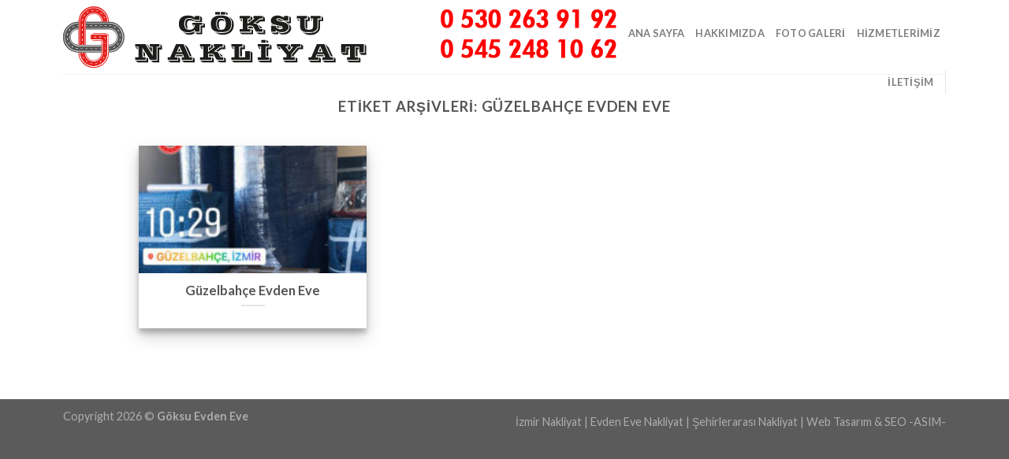

--- FILE ---
content_type: image/svg+xml
request_url: https://goksuevdeneve.com/wp-content/uploads/2022/03/logo1.svg
body_size: 5039
content:
<?xml version="1.0" encoding="UTF-8"?>
<!DOCTYPE svg PUBLIC "-//W3C//DTD SVG 1.1//EN" "http://www.w3.org/Graphics/SVG/1.1/DTD/svg11.dtd">
<!-- Creator: CorelDRAW 2021 (64-Bit) -->
<svg xmlns="http://www.w3.org/2000/svg" xml:space="preserve" width="500px" height="101px" version="1.1" style="shape-rendering:geometricPrecision; text-rendering:geometricPrecision; image-rendering:optimizeQuality; fill-rule:evenodd; clip-rule:evenodd"
viewBox="0 0 12.99 2.62"
 xmlns:xlink="http://www.w3.org/1999/xlink"
 xmlns:xodm="http://www.corel.com/coreldraw/odm/2003">
 <defs>
  <style type="text/css">
   <![CDATA[
    .fil0 {fill:#1D1D1B;fill-rule:nonzero}
    .fil2 {fill:#575656;fill-rule:nonzero}
    .fil1 {fill:#E52421;fill-rule:nonzero}
    .fil3 {fill:white;fill-rule:nonzero}
   ]]>
  </style>
 </defs>
 <g id="Layer_x0020_1">
  <metadata id="CorelCorpID_0Corel-Layer"/>
  <g id="_1863930084384">
   <path class="fil0" d="M5.35 0.96c-0.04,-0.01 -0.07,-0.03 -0.09,-0.06 -0.02,-0.04 -0.03,-0.09 -0.03,-0.15 0,-0.08 0.01,-0.13 0.04,-0.17 0.03,-0.03 0.07,-0.05 0.13,-0.05 0.05,0 0.09,0.01 0.13,0.02 0.04,0.02 0.08,0.04 0.11,0.07l0.23 0 0 -0.21 0.08 0.07 0 0.19 -0.27 0c-0.04,-0.03 -0.08,-0.04 -0.11,-0.05 -0.04,-0.01 -0.08,-0.02 -0.13,-0.02 -0.05,0 -0.08,0.01 -0.1,0.04 -0.02,0.02 -0.03,0.06 -0.03,0.12 0,0.04 0,0.07 0.01,0.1 0,0.04 0.02,0.07 0.03,0.1zm0.3 0.16l0.24 0 0 -0.3 0.12 0 0 -0.12 0.07 0.07 0 0.13 -0.12 0 0 0.29 -0.21 0 -0.1 -0.07zm-0.54 -0.03c0.04,0.02 0.08,0.03 0.12,0.04 0.04,0.01 0.09,0.01 0.13,0.01 0.04,0 0.09,-0.01 0.13,-0.02 0.04,-0.01 0.08,-0.02 0.13,-0.05l0 0.07 0.01 0.01c-0.03,0.02 -0.07,0.04 -0.11,0.05 -0.04,0.01 -0.09,0.01 -0.13,0.01 -0.03,0 -0.05,0 -0.08,-0.01 -0.03,-0.01 -0.06,-0.02 -0.08,-0.04l-0.12 -0.07zm0.43 -0.27l0.07 0c0,0.01 0,0.02 -0.01,0.03 0,0.01 0,0.01 -0.01,0.02l-0.05 -0.05zm0.11 -0.03l-0.11 0 0 -0.09 0.43 0 0 0.09 -0.12 0 0 0.29 -0.2 0 0 -0.09c-0.03,0.04 -0.08,0.07 -0.13,0.09 -0.05,0.02 -0.11,0.03 -0.17,0.03 -0.13,0 -0.22,-0.04 -0.29,-0.1 -0.07,-0.06 -0.1,-0.15 -0.1,-0.26 0,-0.12 0.03,-0.21 0.1,-0.27 0.07,-0.06 0.17,-0.09 0.3,-0.09 0.06,0 0.11,0.01 0.16,0.02 0.04,0.02 0.08,0.04 0.13,0.07l0 -0.07 0.19 0 0 0.17 -0.19 0c-0.04,-0.03 -0.08,-0.05 -0.12,-0.06 -0.04,-0.02 -0.08,-0.02 -0.12,-0.02 -0.08,0 -0.13,0.02 -0.17,0.06 -0.03,0.04 -0.05,0.1 -0.05,0.18 0,0.09 0.02,0.16 0.06,0.2 0.03,0.04 0.09,0.06 0.17,0.06 0.07,0 0.12,-0.02 0.16,-0.06 0.05,-0.04 0.07,-0.09 0.07,-0.15zm1.46 -0.35c0.07,0.05 0.13,0.11 0.16,0.16 0.03,0.05 0.04,0.12 0.04,0.19 0,0.07 -0.01,0.12 -0.03,0.17 -0.02,0.05 -0.05,0.1 -0.09,0.14 -0.04,0.03 -0.09,0.06 -0.15,0.08 -0.07,0.02 -0.13,0.03 -0.2,0.03 -0.06,0 -0.13,-0.01 -0.19,-0.03 -0.05,-0.02 -0.11,-0.05 -0.17,-0.09 0.04,0.02 0.08,0.03 0.13,0.04 0.05,0 0.1,0.01 0.16,0.01 0.16,0 0.28,-0.03 0.35,-0.1 0.08,-0.06 0.11,-0.16 0.11,-0.29 0,-0.07 0,-0.13 -0.03,-0.18 -0.02,-0.05 -0.05,-0.09 -0.09,-0.13zm-0.39 0.53c-0.05,-0.01 -0.08,-0.03 -0.1,-0.07 -0.02,-0.03 -0.03,-0.08 -0.03,-0.15 0,-0.08 0.02,-0.13 0.04,-0.17 0.03,-0.04 0.07,-0.05 0.13,-0.05 0.05,0 0.08,0.01 0.11,0.02 0.02,0.02 0.04,0.05 0.05,0.09 -0.03,-0.01 -0.05,-0.02 -0.07,-0.03 -0.02,0 -0.04,-0.01 -0.06,-0.01 -0.04,0 -0.07,0.02 -0.09,0.04 -0.02,0.02 -0.03,0.06 -0.03,0.12 0,0.04 0.01,0.07 0.01,0.11 0.01,0.03 0.02,0.06 0.04,0.1zm-0.16 -0.22c0,0.09 0.02,0.15 0.05,0.19 0.03,0.04 0.08,0.06 0.15,0.06 0.08,0 0.13,-0.02 0.16,-0.06 0.03,-0.04 0.05,-0.1 0.05,-0.19 0,-0.09 -0.02,-0.16 -0.05,-0.2 -0.03,-0.04 -0.08,-0.06 -0.16,-0.06 -0.07,0 -0.12,0.02 -0.15,0.06 -0.03,0.04 -0.05,0.11 -0.05,0.2zm-0.23 0c0,-0.13 0.03,-0.22 0.1,-0.27 0.07,-0.06 0.18,-0.09 0.33,-0.09 0.16,0 0.27,0.03 0.34,0.09 0.07,0.05 0.1,0.14 0.1,0.27 0,0.12 -0.03,0.21 -0.1,0.27 -0.07,0.06 -0.18,0.08 -0.34,0.08 -0.15,0 -0.26,-0.02 -0.33,-0.08 -0.07,-0.06 -0.1,-0.15 -0.1,-0.27zm0.65 -0.51l0.08 0.07 0 0.04 -0.08 0 0 -0.11zm-0.23 0l0.2 0 0 0.11 -0.2 0 0 -0.11zm-0.23 0.11l0 -0.11 0.2 0 0 0.11 -0.2 0zm1.04 0.21l0.1 0 0 0.08 -0.1 -0.08zm0.37 0.12l0 -0.12 0.1 0 0 -0.15 0.08 0.07 0 0.08 -0.18 0.12zm0.65 0.44l0 -0.15 0.08 0.06 0 0.16 -0.21 0c-0.02,0 -0.05,0 -0.07,-0.01 -0.02,0 -0.04,-0.01 -0.05,-0.03l-0.07 -0.05c0.01,0 0.02,0.01 0.03,0.01 0,0.01 0.01,0.01 0.02,0.01l0.02 0 0.25 0zm-0.21 -0.33l0.12 0.09c0.01,0.01 0.02,0.02 0.02,0.03 0.01,0.01 0.01,0.01 0.02,0.02l-0.07 0.01c0,0 -0.01,-0.01 -0.01,-0.01 -0.01,0 -0.01,-0.01 -0.01,-0.01l-0.07 -0.13zm-0.14 -0.09l0.2 -0.14 0.13 0 0 -0.15 0.08 0.08 0 0.15 -0.19 0 -0.13 0.1c-0.01,-0.01 -0.02,-0.02 -0.04,-0.02 -0.01,-0.01 -0.03,-0.01 -0.05,-0.02zm-0.3 0.24l0 -0.08 0.13 0c0.02,0 0.03,0 0.04,0.01 0.01,0 0.02,0.01 0.03,0.03l0.02 0.04 -0.22 0zm-0.37 0.18l0.51 0 0 -0.15 0.07 0.05 0 0.17 -0.48 0 -0.1 -0.07zm0 -0.04l0 -0.11 0.14 0 0 -0.45 -0.14 0 0 -0.11 0.44 0 0 0.11 -0.1 0 0 0.23 0.31 -0.23 -0.06 0 0 -0.11 0.38 0 0 0.11 -0.11 0 -0.28 0.22 0.07 0c0.03,0 0.06,0 0.09,0.02 0.02,0.02 0.04,0.04 0.06,0.07l0.05 0.11c0,0.01 0.01,0.01 0.02,0.02 0.01,0.01 0.02,0.01 0.03,0.01l0.08 0 0 0.11 -0.21 0c-0.03,0 -0.05,0 -0.06,-0.01 -0.02,-0.01 -0.03,-0.03 -0.04,-0.05l-0.07 -0.14c-0.01,-0.02 -0.02,-0.04 -0.04,-0.04 -0.02,-0.01 -0.04,-0.02 -0.08,-0.02l-0.14 0 0 0.15 0.13 0 0 0.11 -0.47 0zm1.44 -0.28l-0.05 0c0,-0.01 -0.01,-0.01 -0.01,-0.02 -0.01,-0.01 -0.01,-0.02 -0.01,-0.03 0.01,0.01 0.02,0.02 0.03,0.03 0.01,0.01 0.02,0.02 0.04,0.02zm0.13 0.03l0.19 0.04c0.02,0.01 0.03,0.01 0.03,0.02 0.01,0 0.01,0.01 0.02,0.02l-0.14 -0.03c0,0.01 0.01,0.02 0.01,0.03 0.01,0.01 0.01,0.02 0.02,0.03 -0.03,-0.01 -0.05,-0.02 -0.08,-0.04 -0.02,-0.02 -0.03,-0.04 -0.05,-0.07zm0.35 -0.18l0.21 0 0 -0.24 0.07 0.08 0 0.23 -0.12 0 0.06 0.07c0.03,0.02 0.04,0.04 0.05,0.06 0.01,0.02 0.02,0.05 0.02,0.08 0,0.08 -0.03,0.14 -0.1,0.19 -0.06,0.06 -0.14,0.08 -0.23,0.08 -0.04,0 -0.07,0 -0.11,-0.01 -0.03,-0.02 -0.07,-0.04 -0.11,-0.07l0 0.07 -0.19 0 -0.12 -0.07 0.23 0 0 -0.04c0.04,0.02 0.08,0.03 0.12,0.04 0.03,0.01 0.07,0.02 0.1,0.02 0.1,0 0.18,-0.03 0.24,-0.07 0.06,-0.05 0.09,-0.11 0.09,-0.19 0,-0.05 -0.02,-0.1 -0.05,-0.14 -0.04,-0.04 -0.09,-0.07 -0.16,-0.09zm-0.04 -0.01l-0.24 -0.05c0,0 -0.01,-0.01 -0.02,-0.01 0,0 0,-0.01 0,-0.02 0,0 0,-0.01 0.01,-0.01 0.01,-0.01 0.02,-0.01 0.03,-0.01 0.05,0 0.08,0.01 0.12,0.03 0.04,0.01 0.07,0.04 0.1,0.07zm-0.53 0.44l0 -0.25 0.19 0c0.01,0.05 0.04,0.08 0.08,0.11 0.04,0.03 0.08,0.04 0.13,0.04 0.03,0 0.05,-0.01 0.07,-0.02 0.02,-0.01 0.02,-0.03 0.02,-0.05 0,-0.02 0,-0.04 -0.02,-0.05 -0.02,-0.01 -0.05,-0.02 -0.1,-0.03l-0.21 -0.05c-0.06,-0.01 -0.1,-0.03 -0.13,-0.06 -0.03,-0.03 -0.04,-0.07 -0.04,-0.12 0,-0.06 0.03,-0.11 0.08,-0.15 0.05,-0.04 0.12,-0.06 0.21,-0.06 0.05,0 0.1,0.01 0.14,0.03 0.05,0.01 0.09,0.03 0.13,0.06l0 -0.07 0.19 0 0 0.2 -0.18 0c-0.03,-0.03 -0.06,-0.05 -0.11,-0.07 -0.04,-0.02 -0.08,-0.03 -0.12,-0.03 -0.03,0 -0.06,0 -0.08,0.01 -0.01,0.01 -0.02,0.03 -0.02,0.05 0,0.01 0,0.02 0.02,0.03 0.01,0.01 0.03,0.02 0.07,0.03l0.2 0.04c0.08,0.02 0.13,0.04 0.17,0.08 0.04,0.03 0.06,0.08 0.06,0.13 0,0.07 -0.03,0.12 -0.09,0.16 -0.05,0.04 -0.12,0.06 -0.21,0.06 -0.05,0 -0.1,-0.01 -0.14,-0.02 -0.05,-0.02 -0.08,-0.04 -0.11,-0.07l0 0.07 -0.2 0zm2.02 -0.52l0.14 0 0 -0.15 0.07 0.08 0 0.14 -0.13 0 0 0.22c0,0.03 0,0.05 0,0.07 -0.01,0.01 -0.01,0.03 -0.01,0.04 -0.01,0.03 -0.02,0.06 -0.03,0.08 -0.02,0.02 -0.03,0.04 -0.05,0.06 -0.04,0.04 -0.09,0.07 -0.14,0.09 -0.05,0.02 -0.12,0.03 -0.19,0.03 -0.06,0 -0.11,-0.01 -0.15,-0.02 -0.05,-0.02 -0.09,-0.04 -0.14,-0.07l-0.06 -0.04c0.03,0.01 0.06,0.03 0.11,0.04 0.06,0 0.11,0.01 0.18,0.01 0.07,0 0.13,-0.01 0.18,-0.02 0.06,-0.01 0.1,-0.03 0.13,-0.06 0.03,-0.02 0.06,-0.05 0.07,-0.09 0.01,-0.03 0.02,-0.09 0.02,-0.16l0 -0.02 0 -0.23zm-0.26 0.06l-0.07 -0.06 0.07 0 0 0.06zm-0.29 -0.06l0.11 0 0 -0.15 0.08 0.07 0 0.15 -0.11 0 0 0.33c-0.03,-0.01 -0.05,-0.02 -0.06,-0.04 -0.01,-0.01 -0.02,-0.04 -0.02,-0.08l0 -0.28zm-0.27 0l0 0.07 -0.1 -0.07 0.1 0zm0.04 -0.04l-0.14 0 0 -0.11 0.44 0 0 0.11 -0.1 0 0 0.32c0,0.06 0.01,0.1 0.04,0.12 0.03,0.02 0.07,0.04 0.14,0.04 0.07,0 0.11,-0.02 0.14,-0.04 0.02,-0.02 0.04,-0.06 0.04,-0.13l0 -0.31 -0.11 0 0 -0.11 0.43 0 0 0.11 -0.13 0 0 0.28c0,0.06 -0.01,0.1 -0.01,0.13 -0.01,0.02 -0.02,0.04 -0.04,0.07 -0.03,0.03 -0.07,0.06 -0.12,0.08 -0.04,0.02 -0.11,0.02 -0.2,0.02 -0.07,0 -0.13,0 -0.18,-0.01 -0.05,-0.01 -0.09,-0.03 -0.12,-0.05 -0.03,-0.03 -0.05,-0.06 -0.06,-0.09 -0.01,-0.03 -0.02,-0.09 -0.02,-0.17l0 -0.03 0 -0.23z"/>
   <path class="fil0" d="M3.44 2.13l0 -0.23 0.07 0.11 0 0.12 -0.07 0zm-0.35 0.18l0.48 0 0 -0.14 0.08 0.06 0 0.16 -0.44 0 -0.12 -0.08zm0.66 0l0.29 0 0 -0.56 0.13 0 0 -0.14 0.07 0.07 0 0.16 -0.12 0 0 0.55 -0.26 0 -0.11 -0.08zm-0.18 -0.7l0.1 0.08 0 0.06 0.14 0 0 0.23 -0.24 -0.37zm-0.48 0.14l0.11 0 0 0.08 -0.11 -0.08zm0 0.53l0 -0.11 0.14 0 0 -0.45 -0.14 0 0 -0.11 0.44 0 0.31 0.5 0 -0.39 -0.13 0 0 -0.11 0.42 0 0 0.11 -0.12 0 0 0.56 -0.28 0 -0.33 -0.51 0 0.4 0.14 0 0 0.11 -0.45 0zm2.34 -0.15l-0.23 -0.52 0.15 0.15 0.16 0.37 -0.08 0zm-0.35 0.18l0.48 0 0 -0.14 0.08 0.06 0 0.16 -0.46 0 -0.1 -0.08zm-0.6 0l0.45 0 0 -0.14 0.08 0.05 0 0.17 -0.41 0 -0.12 -0.08zm0 -0.03l0 -0.11 0.11 0 0.25 -0.56 0.32 0 0.25 0.56 0.12 0 0 0.11 -0.45 0 0 -0.11 0.11 0 -0.06 -0.13 -0.3 0 -0.05 0.13 0.12 0 0 0.11 -0.42 0zm0.35 -0.15l0.02 -0.06 0.26 0 0.02 0.06 -0.3 0zm0.09 -0.21l0.06 -0.14 0.04 0.1 -0.01 0.04 -0.09 0zm-0.05 0.03l0.23 0 -0.12 -0.26 -0.11 0.26zm1 -0.2l0.11 0 0 0.08 -0.11 -0.08zm0.38 0.13l0 -0.13 0.1 0 0 -0.14 0.07 0.07 0 0.07 -0.17 0.13zm0.65 0.43l0 -0.14 0.07 0.06 0 0.16 -0.2 0c-0.03,0 -0.05,-0.01 -0.07,-0.01 -0.02,-0.01 -0.04,-0.02 -0.06,-0.03l-0.07 -0.06c0.01,0.01 0.02,0.01 0.03,0.02 0.01,0 0.02,0 0.03,0l0.02 0 0.25 0zm-0.21 -0.33l0.11 0.1c0.01,0.01 0.02,0.02 0.03,0.02 0,0.01 0.01,0.02 0.01,0.03l-0.06 0c-0.01,0 -0.01,0 -0.02,0 0,-0.01 0,-0.01 -0.01,-0.02l-0.06 -0.13zm-0.14 -0.08l0.2 -0.15 0.13 0 0 -0.14 0.07 0.07 0 0.15 -0.18 0 -0.13 0.1c-0.01,-0.01 -0.03,-0.01 -0.04,-0.02 -0.02,-0.01 -0.03,-0.01 -0.05,-0.01zm-0.3 0.23l0 -0.08 0.13 0c0.01,0 0.03,0 0.04,0.01 0.01,0.01 0.01,0.02 0.02,0.03l0.02 0.04 -0.21 0zm-0.38 0.18l0.51 0 0 -0.14 0.08 0.05 0 0.17 -0.48 0 -0.11 -0.08zm0 -0.03l0 -0.11 0.14 0 0 -0.45 -0.14 0 0 -0.11 0.44 0 0 0.11 -0.1 0 0 0.23 0.31 -0.23 -0.06 0 0 -0.11 0.38 0 0 0.11 -0.11 0 -0.28 0.21 0.07 0c0.04,0 0.07,0.01 0.09,0.02 0.03,0.02 0.05,0.04 0.06,0.08l0.05 0.1c0.01,0.01 0.01,0.02 0.02,0.03 0.01,0 0.03,0.01 0.04,0.01l0.08 0 0 0.11 -0.22 0c-0.02,0 -0.04,-0.01 -0.06,-0.02 -0.01,-0.01 -0.02,-0.02 -0.04,-0.04l-0.07 -0.15c-0.01,-0.02 -0.02,-0.03 -0.04,-0.04 -0.01,-0.01 -0.04,-0.01 -0.07,-0.01l-0.15 0 0 0.15 0.14 0 0 0.11 -0.48 0zm1.34 0.03l0.82 0 0 -0.4 0.08 0.07 0 0.41 -0.79 0 -0.11 -0.08zm0.37 -0.18l0 -0.38 0.14 0 0 -0.14 0.07 0.07 0 0.15 -0.13 0 0 0.3 -0.08 0zm-0.27 -0.3l-0.1 -0.08 0.1 0 0 0.08zm-0.1 0.45l0 -0.11 0.13 0 0 -0.45 -0.13 0 0 -0.11 0.47 0 0 0.11 -0.14 0 0 0.45 0.26 0 0 -0.26 0.2 0 0 0.37 -0.79 0zm1.24 0.11l-0.11 -0.08 0.51 0 0 -0.14 0.08 0.05 0 0.17 -0.48 0zm0.23 -0.22l0.14 0 0 0.11 -0.48 0 0 -0.11 0.14 0 0 -0.45 -0.14 0 0 -0.11 0.48 0 0 0.11 -0.14 0 0 0.45zm0.03 -0.04l0 -0.38 0.14 0 0 -0.14 0.08 0.07 0 0.15 -0.14 0 0 0.3 -0.08 0zm-0.27 -0.3l-0.1 -0.08 0.1 0 0 0.08zm0.27 -0.28l0 -0.12 0.08 0.07 0 0.05 -0.08 0zm-0.22 0l0 -0.12 0.19 0 0 0.12 -0.19 0zm1.47 0.62l0.08 0.06 0 0.16 -0.51 0 -0.1 -0.08 0.53 0 0 -0.14zm-0.16 -0.04l0 -0.07 0.26 -0.31 0.14 0 0 -0.14 0.08 0.07 0 0.15 -0.18 0 -0.22 0.26 0 0.04 -0.08 0zm-0.21 -0.38l0.06 0 0 -0.14 0.08 0.07 0 0.07 0.05 0 -0.09 0.12 -0.1 -0.12zm-0.43 0l0.11 0 0.06 0.08 -0.07 0 -0.1 -0.08zm0 -0.03l0 -0.11 0.45 0 0 0.11 -0.09 0 0.17 0.21 0.17 -0.21 -0.1 0 0 -0.11 0.41 0 0 0.11 -0.13 0 -0.27 0.32 0 0.13 0.16 0 0 0.11 -0.5 0 0 -0.11 0.14 0 0 -0.12 -0.28 -0.33 -0.13 0zm2.31 0.41l-0.24 -0.52 0.15 0.15 0.17 0.37 -0.08 0zm-0.36 0.18l0.49 0 0 -0.14 0.07 0.06 0 0.16 -0.46 0 -0.1 -0.08zm-0.6 0l0.45 0 0 -0.14 0.08 0.05 0 0.17 -0.41 0 -0.12 -0.08zm0 -0.03l0 -0.11 0.12 0 0.24 -0.56 0.32 0 0.25 0.56 0.12 0 0 0.11 -0.45 0 0 -0.11 0.12 0 -0.06 -0.13 -0.3 0 -0.06 0.13 0.12 0 0 0.11 -0.42 0zm0.35 -0.15l0.03 -0.06 0.25 0 0.03 0.06 -0.31 0zm0.1 -0.21l0.05 -0.14 0.05 0.1 -0.02 0.04 -0.08 0zm-0.06 0.03l0.23 0 -0.12 -0.26 -0.11 0.26zm1.79 0.04l0.23 0 0 -0.38 0.07 0.08 0 0.38 -0.21 0 -0.09 -0.08zm-0.16 0.14l0 -0.38 0.13 0 0 0.08 -0.05 0 0 0.3 -0.08 0zm-0.37 0.18l0.51 0 0 -0.14 0.07 0.05 0 0.17 -0.48 0 -0.1 -0.08zm-0.25 -0.32l0.22 0 0 -0.24 0.13 0 0 0.08 -0.05 0 0 0.24 -0.21 0 -0.09 -0.08zm0.25 0.29l0 -0.11 0.13 0 0 -0.45 -0.19 0 0 0.24 -0.19 0 0 -0.35 0.97 0 0 0.35 -0.19 0 0 -0.24 -0.19 0 0 0.45 0.14 0 0 0.11 -0.48 0z"/>
  </g>
  <g id="_1863930082080">
   <path class="fil1" d="M1.64 1.15l0 0 -0.31 0c-0.09,0 -0.16,0.07 -0.16,0.16 0,0.09 0.07,0.16 0.16,0.16l0.28 0c0.02,0 0.03,0.02 0.03,0.04l0 0.46c0,0.19 -0.15,0.33 -0.33,0.33 -0.18,0 -0.33,-0.15 -0.33,-0.33l0 -0.01 -0.32 0 0 0.01c0,0.09 0.02,0.18 0.05,0.26 0.03,0.07 0.08,0.14 0.14,0.2 0.06,0.06 0.13,0.11 0.21,0.14 0.08,0.04 0.16,0.05 0.25,0.05 0.09,0 0.18,-0.01 0.26,-0.05 0.07,-0.03 0.14,-0.08 0.2,-0.14 0.06,-0.06 0.11,-0.13 0.14,-0.2 0.04,-0.08 0.05,-0.17 0.05,-0.26l0 -0.69c0,-0.07 -0.05,-0.13 -0.12,-0.13l-0.2 0z"/>
   <path class="fil2" d="M1.64 1.64l0 0.32 -0.99 0c-0.09,0 -0.17,-0.01 -0.25,-0.05 -0.08,-0.03 -0.15,-0.08 -0.21,-0.14 -0.06,-0.06 -0.11,-0.13 -0.14,-0.2 -0.03,-0.08 -0.05,-0.17 -0.05,-0.26 0,-0.09 0.02,-0.17 0.05,-0.25 0.03,-0.08 0.08,-0.15 0.14,-0.21 0.06,-0.06 0.13,-0.11 0.21,-0.14 0.08,-0.03 0.16,-0.05 0.25,-0.05l0.01 0 0 0.32 -0.01 0c-0.18,0 -0.33,0.15 -0.33,0.33 0,0.19 0.15,0.33 0.33,0.33l0.99 0z"/>
   <path class="fil2" d="M2.62 1.31c0,0.09 -0.01,0.18 -0.05,0.26 -0.03,0.07 -0.08,0.14 -0.14,0.2 -0.06,0.06 -0.13,0.11 -0.2,0.14 -0.08,0.04 -0.17,0.05 -0.26,0.05l-0.01 0 0 -0.32 0.01 0c0.19,0 0.33,-0.14 0.33,-0.33 0,-0.18 -0.14,-0.33 -0.33,-0.33l-0.99 0 0 -0.32 0.99 0c0.09,0 0.18,0.02 0.26,0.05 0.07,0.03 0.14,0.08 0.2,0.14 0.06,0.06 0.11,0.13 0.14,0.21 0.04,0.08 0.05,0.16 0.05,0.25z"/>
   <path class="fil1" d="M1.96 0.65l0 0.01 -0.32 0 0 -0.01c0,-0.18 -0.14,-0.33 -0.33,-0.33 -0.18,0 -0.33,0.15 -0.33,0.33l0 0.99 -0.32 0 0 -0.99c0,-0.09 0.02,-0.17 0.05,-0.25 0.03,-0.08 0.08,-0.15 0.14,-0.21 0.06,-0.06 0.13,-0.11 0.21,-0.14 0.08,-0.03 0.16,-0.05 0.25,-0.05 0.09,0 0.18,0.02 0.26,0.05 0.07,0.03 0.14,0.08 0.2,0.14 0.06,0.06 0.11,0.13 0.14,0.21 0.04,0.08 0.05,0.16 0.05,0.25z"/>
   <path class="fil3" d="M1.17 1.32l0.03 0 0 -0.03 -0.03 0 0 0.03zm0.17 0l0 -0.03 0.07 0 0 0.03 -0.07 0zm0.21 0l0 -0.03 0.07 0 0 0.03 -0.07 0zm0.21 0c0.01,0.01 0.01,0.01 0.02,0.01 0,0.01 0.01,0.01 0.01,0.01l0 0.02 0.02 0 0 -0.02c0,-0.01 0,-0.01 -0.01,-0.02 -0.01,-0.01 -0.02,-0.02 -0.03,-0.02l-0.01 0.02z"/>
   <path class="fil3" d="M1.7 1.49l0 0.47c0,0.11 -0.05,0.21 -0.12,0.28 -0.07,0.07 -0.16,0.11 -0.27,0.11 -0.1,0 -0.2,-0.04 -0.27,-0.11 -0.07,-0.07 -0.11,-0.17 -0.11,-0.28l0.02 0c0,0.1 0.04,0.19 0.11,0.26 0.06,0.06 0.15,0.1 0.25,0.1 0.1,0 0.19,-0.04 0.26,-0.1 0.06,-0.07 0.1,-0.16 0.1,-0.26l0 -0.47 0.03 0z"/>
   <path class="fil3" d="M1.17 1.41l0.45 0c0.02,0 0.04,0.01 0.05,0.03 0.02,0.01 0.03,0.03 0.03,0.05l0 0.13 -0.03 0 0 -0.13c0,-0.01 -0.01,-0.03 -0.02,-0.04 -0.01,-0.01 -0.02,-0.01 -0.03,-0.01l-0.45 0 0 -0.03z"/>
   <path class="fil3" d="M1.9 1.4l0 -0.12c0,-0.03 -0.01,-0.05 -0.02,-0.06 -0.01,-0.01 -0.03,-0.02 -0.05,-0.02l-0.66 0 0 -0.03 0.66 0c0.02,0 0.05,0.01 0.07,0.03 0.02,0.02 0.03,0.05 0.03,0.08l0 0.12 -0.03 0z"/>
   <path class="fil3" d="M0.72 1.98c0.01,0.16 0.08,0.3 0.18,0.41 0.11,0.1 0.25,0.16 0.41,0.16 0.17,0 0.31,-0.07 0.42,-0.17 0.11,-0.11 0.17,-0.26 0.17,-0.42l0 -0.69 0.03 0 0 0.69c0,0.17 -0.07,0.32 -0.18,0.44 -0.11,0.11 -0.27,0.18 -0.44,0.18 -0.16,0 -0.31,-0.07 -0.43,-0.18 -0.11,-0.1 -0.18,-0.25 -0.18,-0.42l0.02 0z"/>
   <path class="fil2" d="M1.64 1.64l0 0.32 -0.99 0c-0.09,0 -0.17,-0.01 -0.25,-0.05 -0.08,-0.03 -0.15,-0.08 -0.21,-0.14 -0.06,-0.06 -0.11,-0.13 -0.14,-0.2 -0.03,-0.08 -0.05,-0.17 -0.05,-0.26 0,-0.09 0.02,-0.17 0.05,-0.25 0.03,-0.08 0.08,-0.15 0.14,-0.21 0.06,-0.06 0.13,-0.11 0.21,-0.14 0.08,-0.03 0.16,-0.05 0.25,-0.05l0.01 0 0 0.32 -0.01 0c-0.18,0 -0.33,0.15 -0.33,0.33 0,0.19 0.15,0.33 0.33,0.33l0.99 0z"/>
   <path class="fil2" d="M2.62 1.31c0,0.09 -0.01,0.18 -0.05,0.26 -0.03,0.07 -0.08,0.14 -0.14,0.2 -0.06,0.06 -0.13,0.11 -0.2,0.14 -0.08,0.04 -0.17,0.05 -0.26,0.05l-0.01 0 0 -0.32 0.01 0c0.19,0 0.33,-0.14 0.33,-0.33 0,-0.18 -0.14,-0.33 -0.33,-0.33l-0.99 0 0 -0.32 0.99 0c0.09,0 0.18,0.02 0.26,0.05 0.07,0.03 0.14,0.08 0.2,0.14 0.06,0.06 0.11,0.13 0.14,0.21 0.04,0.08 0.05,0.16 0.05,0.25z"/>
   <path class="fil3" d="M1.64 1.93l-0.98 0c-0.17,0 -0.32,-0.07 -0.43,-0.18 -0.11,-0.11 -0.18,-0.27 -0.18,-0.44 0,-0.17 0.07,-0.32 0.18,-0.43 0.11,-0.12 0.26,-0.18 0.43,-0.18l0 0.02c-0.16,0 -0.31,0.07 -0.41,0.17 -0.11,0.11 -0.18,0.26 -0.18,0.42 0,0.17 0.07,0.31 0.18,0.42 0.1,0.11 0.25,0.17 0.41,0.17l0.98 0 0 0.03z"/>
   <path class="fil3" d="M0.98 0.7l0.98 0c0.17,0 0.32,0.06 0.44,0.18 0.11,0.11 0.18,0.26 0.18,0.43 0,0.17 -0.07,0.32 -0.18,0.43 -0.11,0.12 -0.26,0.19 -0.43,0.19l0 -0.03c0.16,0 0.31,-0.07 0.41,-0.17 0.11,-0.11 0.17,-0.26 0.17,-0.42 0,-0.16 -0.07,-0.31 -0.17,-0.42 -0.11,-0.1 -0.26,-0.17 -0.42,-0.17l-0.98 0 0 -0.02z"/>
   <path class="fil3" d="M0.98 0.93l0.98 0c0.11,0 0.21,0.04 0.28,0.11 0.07,0.07 0.11,0.17 0.11,0.27 0,0.11 -0.04,0.2 -0.11,0.27 -0.07,0.07 -0.17,0.12 -0.28,0.12l0 -0.03c0.1,0 0.19,-0.04 0.26,-0.1 0.06,-0.07 0.1,-0.16 0.1,-0.26 0,-0.1 -0.04,-0.19 -0.1,-0.25 -0.07,-0.07 -0.16,-0.11 -0.26,-0.11l-0.98 0 0 -0.02z"/>
   <path class="fil3" d="M1.64 1.7l-0.98 0c-0.11,0 -0.2,-0.05 -0.27,-0.12 -0.07,-0.07 -0.11,-0.16 -0.11,-0.27 0,-0.1 0.04,-0.2 0.11,-0.27 0.07,-0.07 0.16,-0.11 0.27,-0.11l0 0.02c-0.1,0 -0.19,0.04 -0.25,0.11 -0.07,0.06 -0.11,0.15 -0.11,0.25 0,0.1 0.04,0.19 0.11,0.26 0.06,0.06 0.15,0.1 0.25,0.1l0.98 0 0 0.03z"/>
   <polygon class="fil3" points="1.62,1.81 1.58,1.81 1.58,1.79 1.62,1.79 "/>
   <path class="fil3" d="M0.47 0.85l-0.01 0 0 0 0 0 -0.01 0.01 0 0 0 0 0 0 -0.01 0 0 0 0 0 0 0 -0.01 0.01 0 0 0 0 -0.01 0 0 0 0 0 -0.01 0.01 0 0c0,0 0,0 0,0l-0.01 0 0.02 0.02c0,0 0,0 0,0 0.01,0 0.01,0 0.01,-0.01 0.01,0 0.01,0 0.01,0l0 0 0.01 0c0,0 0,0 0,-0.01l0.01 0 0 0 0 0 0.01 0 0 0c0,-0.01 0.01,-0.01 0.01,-0.01l-0.01 -0.02zm-0.17 0.12l-0.01 0 0 0.01 0 0 -0.01 0 0 0.01c0,0 0,0 0,0l-0.01 0.01 0 0 0 0c0,0 0,0 0,0.01l-0.01 0 0 0 0 0.01 0 0 -0.01 0 0 0 0 0.01 0.02 0.01c0,0 0.01,-0.01 0.01,-0.01l0.01 -0.01c0,0 0,-0.01 0.01,-0.01l0 -0.01c0,0 0.01,-0.01 0.01,-0.01l0.01 0 -0.02 -0.02zm-0.11 0.18l0 0 0 0 0 0.01 -0.01 0 0 0 0 0 0 0.01 0 0 0 0 0 0.01 0 0 0 0 0 0 0 0.01 0 0 0 0 -0.01 0.01 0 0 0 0 0 0 0 0.01 0 0 0 0 0 0 0 0.01 0 0 0.02 0 0.01 0 0 0 0 0 0 -0.01 0 0 0 0 0 0 0 -0.01 0 0 0 0 0 0 0 -0.01 0 0 0 -0.01 0.01 0 0 0 0 -0.01 0 0 0 0 0 -0.01c0,0 0,0 0,0l-0.02 -0.01zm-0.03 0.21l0 0 0 0 0 0.01 0 0 0 0 0.01 0.01 0 0 0 0 0 0.01 0 0 0 0 0 0 0 0.01 0 0 0 0 0 0.01 0 0 0 0 0 0.01 0 0 0 0 0 0.01 0 0 0.03 -0.01 0 0 0 0 0 -0.01 0 0 0 0 0 -0.01 0 0 -0.01 0 0 0 0 -0.01 0 0 0 0 0 -0.01 0 0 0 0 0 0 0 -0.01 0 0 0 0 0 -0.01 0 0 0 0 0 -0.01 -0.03 0.01zm0.06 0.2l0.01 0 0 0 0 0 0 0.01 0 0 0 0 0.01 0 0 0.01 0 0 0 0 0 0 0 0.01 0 0 0.01 0 0 0 0 0.01 0 0 0 0 0.01 0 0 0.01 0 0 0 0 0 0 0.01 0.01 0.02 -0.02 -0.01 0 0 0 0 -0.01 0 0 0 0 -0.01 0 0 -0.01 0 0 0 0 0 0 0 0 -0.01 -0.01 0 0 0 0 0 0 0 -0.01 0 0 0 0 -0.01 0 0 -0.01 0 0 0 0 0 0 0 -0.01 -0.03 0.02zm0.14 0.15l0 0.01 0.01 0 0 0 0 0 0 0 0.01 0 0 0.01 0 0 0 0 0.01 0 0 0 0 0 0 0.01 0.01 0 0 0 0 0 0 0 0.01 0 0 0.01 0 0 0.01 0 0 0 0 0 0 0 0 0 0.02 -0.02 -0.01 0 0 0 0 0 0 -0.01 -0.01 0 0 0 0 0 0 0 -0.01 0 0 0 0 -0.01 0 0 -0.01 0 0 0 0 0 0 0 -0.01 -0.01 0 0 0 0 0 0 -0.01 0 0 0 0 -0.01 0 0 -0.02 0.02zm0.19 0.09l0.01 0 0 0 0 0 0 0 0.01 0 0 0 0 0.01 0.01 0 0 0 0 0 0.01 0 0 0 0 0 0.01 0 0 0 0 0 0 0 0.01 0 0 0 0 0 0.01 0 0 0 0 0 0.01 0 0 -0.02 0 0 -0.01 0 0 0 0 0 -0.01 0 0 -0.01 0 0 -0.01 0 0 0 0 0 0 0 -0.01 0 0 0 0 0 -0.01 0 0 0 0 0 0 0 -0.01 0 0 0 0 0 -0.01 0 0 0 0 0 -0.01 0.02zm0.21 0.01l0 -0.02 0.07 0 0 0.02 -0.07 0zm0.21 0l0 -0.02 0.07 0 0 0.02 -0.07 0zm0.2 0l0 -0.02 0.07 0 0 0.02 -0.07 0zm0.21 0l0 -0.02 0.07 0 0 0.02 -0.07 0z"/>
   <path class="fil3" d="M0.62 0.81c0,0 0.01,0 0.02,0 0,0 0.01,0 0.02,0l0 0.03c-0.01,0 -0.02,0 -0.02,0 -0.01,0 -0.01,0 -0.02,0l0 -0.03z"/>
   <polygon class="fil3" points="0.99,0.81 1.03,0.81 1.03,0.84 0.99,0.84 "/>
   <path class="fil3" d="M2.17 1.77l0 0 0 0 0.01 -0.01 0 0 0 0 0.01 0 0 0 0 0 0.01 0 0 -0.01 0 0 0 0c0.01,0 0.01,0 0.01,0l0.01 -0.01c0,0 0,0 0,0l0.01 0 0 -0.01 -0.01 -0.02c-0.01,0.01 -0.02,0.01 -0.03,0.02 0,0 0,0 0,0 -0.01,0 -0.02,0.01 -0.02,0.01l-0.01 0c0,0 0,0.01 -0.01,0.01l0.02 0.02zm0.16 -0.12c0.01,-0.01 0.01,-0.01 0.01,-0.01 0,0 0.01,-0.01 0.01,-0.01l0 0c0,0 0,-0.01 0,-0.01 0.01,0 0.01,0 0.01,-0.01l0 0c0.01,0 0.01,0 0.01,-0.01l0 0 0 0 0 0 0.01 -0.01 0 0 -0.02 -0.02c-0.01,0.02 -0.03,0.04 -0.04,0.05 0,0.01 0,0.01 0,0.01l0.01 0.02zm0.11 -0.19l0 0 0 0 0 0 0 -0.01 0 0 0 0 0 -0.01 0.01 0 0 0 0 0 0 -0.01 0 0 0 0 0 0 0 -0.01 0 0 0 0 0 0 0 -0.01 0 0 0 0 0 0 0 -0.01 0.01 0 0 -0.01 -0.03 0 0 0 0 0.01 0 0 0 0 0 0.01 0 0c0,0 0,0.01 0,0.01l-0.01 0 0 0.01c0,0 0,0 0,0 0,0.01 0,0.01 0,0.01l0 0.01 0 0 0 0 -0.01 0.01 0.03 0zm0.02 -0.2l0 -0.01 0 0 0 0 0 -0.01 0 0 0 0 0 0 0 -0.01 0 0 0 0 -0.01 -0.01 0 0 0 0 0 -0.01 0 0 0 0 0 -0.01 0 0 0 0 0 0 0 -0.01 0 0 0 0 0 -0.01 -0.03 0.01 0 0 0 0.01 0 0 0 0 0 0 0.01 0.01 0 0 0 0 0 0.01 0 0 0 0 0 0 0 0.01 0 0 0 0 0 0.01 0 0 0 0 0 0.01 0 0 0 0 0 0 0 0.01 0 0 0.03 0zm-0.07 -0.2l0 -0.01 0 0 0 0 0 0 0 -0.01 -0.01 0 0 0 0 0 0 -0.01 0 0 0 0 -0.01 0 0 -0.01 0 0 0 0 0 0 -0.01 -0.01 0 0 0 0 0 0 0 -0.01 0 0 -0.01 0 0 0 -0.02 0.01 0 0.01 0.01 0 0 0 0 0 0 0 0 0.01 0 0 0.01 0 0 0 0 0.01 0 0 0 0 0 0 0.01 0.01 0 0 0 0 0 0 0 0.01 0 0 0.01 0 0 0 0 0.01 0 0 0 0 0.02 -0.01zm-0.14 -0.16l0 0 0 0 -0.01 0 0 0 0 -0.01 0 0 -0.01 0 0 0 0 0 0 0 -0.01 -0.01 0 0 0 0 0 0 -0.01 0 0 0 0 0 0 -0.01 -0.01 0 0 0 0 0 -0.01 0 0 0 0 0 -0.01 0.02 0 0 0 0 0.01 0 0 0 0 0 0 0.01 0.01 0 0 0 0 0 0 0 0.01 0 0 0 0 0.01 0 0 0.01 0 0 0 0 0 0 0 0 0.01 0.01 0 0 0 0 0 0 0 0.01 0 0.01 -0.02zm-0.19 -0.08l0 0 -0.01 0 0 0 0 0 -0.01 0 0 0 0 0 -0.01 0 0 0 0 -0.01 0 0 -0.01 0 0 0 0 0 -0.01 0 0 0 0 0 -0.01 0 0 0 0 0 -0.01 0 0 0 0 0 0 0.03 0 0 0 0 0 0 0.01 0 0 0 0 0 0.01 0 0 0 0 0 0.01 0 0 0 0 0 0 0 0.01 0 0 0 0 0 0.01 0 0 0 0 0 0.01 0 0 0 0 0 0.01 0.01 0 -0.03zm-0.21 -0.01l0 0.03 -0.07 0 0 -0.03 0.07 0zm-0.2 0l0 0.03 -0.07 0 0 -0.03 0.07 0zm-0.21 0l0 0.03 -0.07 0 0 -0.03 0.07 0zm-0.2 0l0 0.03 -0.08 0 0 -0.03 0.08 0z"/>
   <path class="fil3" d="M2.02 1.81c-0.01,0 -0.02,0 -0.02,0 -0.01,0 -0.02,0 -0.02,0l0 -0.02c0,0 0.01,0 0.02,0 0,0 0.01,0 0.01,-0.01l0.01 0.03z"/>
   <path class="fil3" d="M0.7 1.64l0 -0.98c0,-0.17 0.06,-0.32 0.18,-0.43 0.11,-0.11 0.26,-0.18 0.43,-0.18 0.17,0 0.33,0.07 0.44,0.18 0.11,0.11 0.18,0.26 0.18,0.43l-0.03 0c0,-0.16 -0.06,-0.31 -0.17,-0.41 -0.11,-0.11 -0.25,-0.18 -0.42,-0.18 -0.16,0 -0.31,0.07 -0.42,0.18 -0.1,0.1 -0.17,0.25 -0.17,0.41l0 0.98 -0.02 0z"/>
   <polygon class="fil3" points="0.81,1.64 0.81,1.6 0.84,1.6 0.84,1.64 "/>
   <path class="fil3" d="M1.79 0.51l0 -0.01 0 0 -0.01 0 0 -0.01 0 0 0 0 0 0 0 -0.01 0 0 0 0 0 0 0 -0.01 0 0 -0.01 0 0 0 0 -0.01 0 0 0 0 0 -0.01 0 0 0 0 -0.01 0 0 -0.01 0 0 0 0 0 0 -0.02 0.01c0,0 0,0 0,0.01l0 0 0 0 0 0 0.01 0.01 0 0 0 0.01 0 0 0 0c0,0 0,0.01 0,0.01l0.01 0 0 0 0 0.01 0 0 0 0.01 0 0 0.03 0zm-0.11 -0.19l0 0 -0.01 0 0 -0.01 0 0 0 0 -0.01 -0.01 0 0 0 0 -0.01 -0.01 0 0 0 0 -0.01 0 0 0 0 -0.01 0 0 -0.01 0 0 0 0 0 0 -0.01 -0.01 0 -0.01 0.02c0,0 0,0 0,0l0.01 0.01 0 0c0.01,0 0.01,0.01 0.01,0.01 0,0 0.01,0 0.01,0.01l0 0c0.01,0 0.01,0.01 0.01,0.01 0.01,0 0.01,0.01 0.01,0.01l0.02 -0.02zm-0.18 -0.12l0 0 0 0 -0.01 -0.01 0 0 0 0 0 0 -0.01 0 0 0 0 0 0 0 -0.01 0 0 0 0 0 0 -0.01 -0.01 0 0 0 0 0 -0.01 0 0 0 0 0 0 0 -0.01 0 0 0 0 0 0 0 -0.01 0 0 0 0 0.02 0 0 0 0 0 0 0.01 0 0 0 0 0 0.01 0.01 0 0 0 0 0 0 0.01 0 0 0 0 0 0.01 0 0 0 0 0 0 0 0.01 0.01 0 0 0 0 0 0 0.01 0 0 0 0.01 -0.02zm-0.21 -0.04l0 0 -0.01 0 0 0 0 0 -0.01 0 0 0 0 0 -0.01 0 0 0 0 0 -0.01 0 0 0 0 0.01 -0.01 0 0 0 0 0 0 0 -0.01 0 0 0 0 0 -0.01 0 0 0 0 0 0 0.03 0 -0.01 0.01 0 0 0 0 0 0.01 0 0 0 0 0 0.01 0 0 0 0 0 0 0 0.01 0 0 0 0 0 0.01 0 0 0 0 0 0.01 0 0 0 0 0 0 0 0.01 0 0 0 0 -0.03zm-0.21 0.06l0 0 0 0 -0.01 0 0 0 0 0 -0.01 0.01 0 0 0 0 0 0 -0.01 0 0 0 0 0.01 0 0 -0.01 0 0 0 0 0 0 0 -0.01 0 0 0.01 0 0 0 0 -0.01 0 0 0 0 0.01 0.01 0.02 0.01 -0.01 0 0 0 0 0 0 0.01 0 0 0 0 -0.01 0 0 0.01 0 0 0 0 0 0 0 0.01 0 0 -0.01 0 0 0 0 0 0 0.01 0 0 0 0 0 0.01 -0.01 0 0 0 0 0 0 -0.01 -0.02zm-0.16 0.13l0 0.01 -0.01 0 0 0 0 0 0 0 0 0.01 -0.01 0 0 0 0 0 0 0.01 0 0 0 0 -0.01 0 0 0.01 0 0 0 0 0 0 0 0.01 -0.01 0 0 0 0 0 0 0.01 0 0 0 0 0 0.01 0.02 0.01 0 0 0 -0.01 0 0 0 0 0 0 0.01 -0.01 0 0 0 0 0 0 0 -0.01 0 0 0.01 0 0 0 0 -0.01 0 0 0 0 0 0 0.01 -0.01 0 0 0 0 0 0 0 0 0 -0.01 0.01 0 0 0 -0.02 -0.02zm-0.1 0.2l0 0 0 0 0 0.01 0 0 0 0 0 0 0 0.01 0 0 0 0 0 0.01 0 0 0 0 0 0.01 0 0 0 0 -0.01 0.01 0 0 0 0 0 0 0 0.01 0 0 0 0 0 0.01 0 0 0.03 0 0 0 0 0 0 -0.01 0 0 0 0 0 -0.01 0 0 0 0 0 0 0 -0.01 0 0 0 0 0 -0.01 0 0 0 0 0 0 0 -0.01 0.01 0 0 0 0 -0.01 0 0 0 0 0 -0.01 0 0 -0.03 0zm-0.01 0.21l0.03 0 0 0.07 -0.03 0 0 -0.07zm0 0.21l0.03 0 0 0.07 -0.03 0 0 -0.07zm0 0.21l0.03 0 0 0.07 -0.03 0 0 -0.07zm0 0.21l0.03 0 0 0.08 -0.03 0 0 -0.08z"/>
   <path class="fil3" d="M1.81 0.62c0,0.01 0,0.02 0,0.02 0,0.01 0,0.02 0,0.02l-0.02 0c0,0 0,-0.01 0,-0.02 0,0 0,-0.01 0,-0.01l0.02 -0.01z"/>
   <polygon class="fil3" points="1.81,1.36 1.81,1.4 1.79,1.4 1.79,1.36 "/>
   <path class="fil3" d="M0.85 2.16c0,0 0,0 0,0.01l0.01 0 0 0.01 0 0 0 0 0 0.01 0.01 0 0 0 0 0 0 0.01 0 0 0 0c0,0.01 0.01,0.01 0.01,0.01l0 0 0 0.01 0 0c0,0 0,0 0,0l0.03 -0.01c-0.01,0 -0.01,-0.01 -0.01,-0.01l0 -0.01c-0.01,0 -0.01,0 -0.01,-0.01 0,0 0,0 -0.01,-0.01l0 0 0 -0.01 0 0 0 0 0 -0.01 -0.01 0 -0.02 0.01zm0.13 0.17c0,0 0,0.01 0,0.01 0,0 0,0 0.01,0l0 0.01c0,0 0.01,0 0.01,0 0,0 0,0.01 0.01,0.01 0,0 0,0 0,0l0 0 0.01 0.01 0 0 0 0 0 0 0.01 0 0 0.01 0 0 0.02 -0.02c0,0 -0.01,-0.01 -0.01,-0.01 -0.01,0 -0.01,-0.01 -0.02,-0.01 0,-0.01 -0.01,-0.01 -0.02,-0.02 0,0 0,0 0,0 0,0 -0.01,0 -0.01,-0.01l-0.01 0.02zm0.18 0.11l0.01 0 0 0 0 0 0 0 0.01 0 0 0 0 0.01 0 0 0.01 0 0 0 0 0 0 0 0.01 0 0 0 0 0 0 0 0.01 0 0 0 0 0 0 0 0.01 0 0 0 0.01 0.01 0 0 0 0 0 0 0.01 -0.03 -0.01 0 0 0 0 0 -0.01 0 0 0 0 0 -0.01 0 0 0 -0.01 0 0 -0.01 0 0 0 0 -0.01 0 0 0 0 0 -0.01 0 0 0 0 0c-0.01,0 -0.01,0 -0.01,0l-0.01 0.02zm0.22 0.02l0 0 0 0 0.01 0 0 0 0 0 0 0 0.01 0 0 -0.01 0 0 0.01 0 0 0 0 0 0.01 0 0 0 0 0 0.01 0 0 0 0 0 0 0 0.01 0 0 0 0 0 0.01 -0.01 0 0 -0.01 -0.02 0 0 0 0 -0.01 0 0 0 0 0 0 0 -0.01 0 0 0 0 0.01 -0.01 0 0 0 0 0 -0.01 0 0 0 0 0 0 0 -0.01 0 0 0 0 0 -0.01 0 0 0 0 0 0 0 -0.01 0 0.01 0.03zm0.2 -0.07l0 -0.01 0 0 0.01 0 0 0 0 0 0 0 0.01 -0.01 0 0 0 0 0 0 0.01 0 0 -0.01 0 0 0 0 0.01 0 0 0 0 0 0 -0.01 0.01 0 0 0 0 0 0 0 0.01 -0.01 0 0 -0.02 -0.02 0 0 0 0.01 -0.01 0 0 0 0 0 0 0 0 0.01 -0.01 0 0 0 0 0 0 0 -0.01 0 0 0.01 0 0 0 0 -0.01 0 0 0 0 0 0 0.01 0 0 -0.01 0 0 0 0 0 0 0 0.01 0.03zm0.15 -0.15l0 -0.01 0.01 0 0 0 0 -0.01 0 0 0 0 0 0 0.01 -0.01 0 0 0 0 0 0 0 -0.01 0 0 0 0 0.01 -0.01 0 0 0 0 0 0 0 -0.01 0 0 0 0 0 0 0.01 -0.01 0 0 -0.03 -0.01 0 0 0 0 0 0.01 0 0 0 0 0 0.01 0 0 -0.01 0 0 0 0 0.01 0 0 0 0 0 0 0 0.01 -0.01 0 0 0 0 0 0 0.01 0 0 0 0 0 0 -0.01 0.01 0 0 0 0 0.02 0.02zm0.08 -0.21l0 0 0 0 0 0 0 -0.01 0 0 0 0 0 -0.01 0 0 0 0 0 -0.01 0 0 0 0 0 -0.01 0 0 0 0 0 -0.01 0 0 0 0 0 -0.01 0 0 0 0 0 -0.01 0 0 -0.02 0 0 0 0 0.01 0 0 0 0 0 0.01 0 0 0 0 0 0.01 0 0 0 0 0 0 0 0.01 0 0 0 0 0 0.01 0 0 -0.01 0 0 0.01 0 0 0 0 0 0 0 0.01 0 0 0.03 0zm0 -0.21l-0.02 0 0 -0.07 0.02 0 0 0.07zm0 -0.21l-0.02 0 0 -0.07 0.02 0 0 0.07z"/>
   <path class="fil3" d="M0.81 2.01c0,-0.01 0,-0.01 0,-0.02 0,-0.01 0,-0.01 0,-0.02l0.03 0c0,0.01 0,0.01 0,0.02 0,0.01 0,0.01 0,0.02l-0.03 0z"/>
   <path class="fil3" d="M0.72 1.98c0.01,0.16 0.08,0.3 0.18,0.41 0.11,0.1 0.25,0.16 0.41,0.16 0.17,0 0.31,-0.07 0.42,-0.17 0.11,-0.11 0.17,-0.26 0.17,-0.42l0 -0.67 0.03 0 0 0.67c0,0.17 -0.07,0.32 -0.18,0.44 -0.11,0.11 -0.27,0.18 -0.44,0.18 -0.16,0 -0.31,-0.07 -0.43,-0.18 -0.11,-0.1 -0.18,-0.25 -0.18,-0.42l0.02 0z"/>
   <path class="fil3" d="M0.93 1.64l0 -0.98c0,-0.11 0.04,-0.2 0.11,-0.27 0.07,-0.07 0.17,-0.11 0.27,-0.11 0.11,0 0.2,0.04 0.27,0.11 0.07,0.07 0.12,0.16 0.12,0.27l-0.03 0c0,-0.1 -0.04,-0.19 -0.1,-0.25 -0.07,-0.07 -0.16,-0.11 -0.26,-0.11 -0.1,0 -0.19,0.04 -0.25,0.11 -0.07,0.06 -0.11,0.15 -0.11,0.25l0 0.98 -0.02 0z"/>
  </g>
 </g>
</svg>
